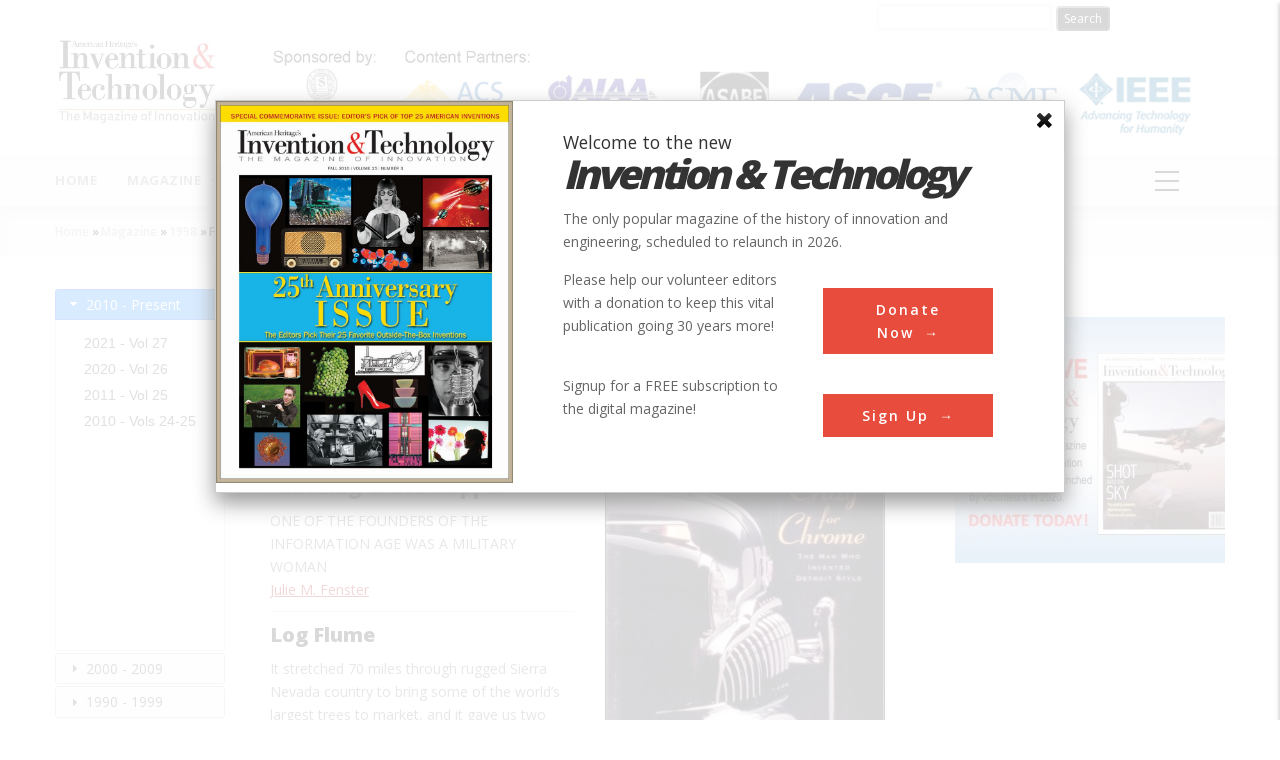

--- FILE ---
content_type: text/html; charset=UTF-8
request_url: https://www.inventionandtech.com/content/fall-1998-1
body_size: 13142
content:
<!DOCTYPE html>
<html lang="en" dir="ltr" prefix="content: http://purl.org/rss/1.0/modules/content/  dc: http://purl.org/dc/terms/  foaf: http://xmlns.com/foaf/0.1/  og: http://ogp.me/ns#  rdfs: http://www.w3.org/2000/01/rdf-schema#  schema: http://schema.org/  sioc: http://rdfs.org/sioc/ns#  sioct: http://rdfs.org/sioc/types#  skos: http://www.w3.org/2004/02/skos/core#  xsd: http://www.w3.org/2001/XMLSchema# ">
  <head> 
<script async src="https://www.googletagmanager.com/gtag/js?id=UA-78895654-1"></script>
<script>
window.dataLayer = window.dataLayer || [];
function gtag(){dataLayer.push(arguments);}
gtag('js', new Date());
gtag('config', 'UA-78895654-1');
</script>
<script async src="//pagead2.googlesyndication.com/pagead/js/adsbygoogle.js"></script>
<script>
  (adsbygoogle = window.adsbygoogle || []).push({
    google_ad_client: "ca-pub-8234620345074416",
    enable_page_level_ads: false
  });
</script>
<script type="text/javascript">
  window._taboola = window._taboola || [];
  _taboola.push({article:'auto'});
  !function (e, f, u, i) {
    if (!document.getElementById(i)){
      e.async = 1;
      e.src = u;
      e.id = i;
      f.parentNode.insertBefore(e, f);
    }
  }(document.createElement('script'),
  document.getElementsByTagName('script')[0],
  '//cdn.taboola.com/libtrc/americanheritage-network/loader.js',
  'tb_loader_script');
  if(window.performance && typeof window.performance.mark == 'function')
    {window.performance.mark('tbl_ic');}
</script>
    <meta charset="utf-8" />
<meta name="title" content="Fall 1998 | Invention &amp; Technology Magazine" />
<meta name="abstract" content="Trusted content from Invention &amp; Technology, the only popular magazine of the history of innovation and engineering for forty years." />
<meta name="keywords" content="Invention, Technology, Inventors, Innovation" />
<meta name="Generator" content="Drupal 8 (https://www.drupal.org)" />
<meta name="MobileOptimized" content="width" />
<meta name="HandheldFriendly" content="true" />
<meta name="viewport" content="width=device-width, initial-scale=1.0" />
<script type="text/javascript">
// Initialize the google variables.
var googletag = googletag || {};
googletag.cmd = googletag.cmd || [];
// Add a place to store the slot name variable.
googletag.slots = googletag.slots || {};
(function() {
  var useSSL = "https:" == document.location.protocol;
  var src = (useSSL ? 'https:' : 'http:') + '//www.googletagservices.com/tag/js/gpt.js';
  document.write('<scr' + 'ipt src="' + src + '"></scr' + 'ipt>');
})();
</script>
<script type="text/javascript">
  
  googletag.slots["openads_zone_block_zone_3_300x250"] = googletag.defineSlot("/21706820001/", [300, 250], "js-dfp-tag-openads_zone_block_zone_3_300x250")

    .addService(googletag.pubads())

  
  
  
      ;
</script>
<script type="text/javascript">
  
  googletag.slots["openads_zone_block_zone_2_300x250"] = googletag.defineSlot("/21706820001/", [300, 250], "js-dfp-tag-openads_zone_block_zone_2_300x250")

    .addService(googletag.pubads())

  
  
  
      ;
</script>
<script type="text/javascript">
  
  googletag.slots["openads_zone_block_zone_1_300x250"] = googletag.defineSlot("/21706820001/", [300, 250], "js-dfp-tag-openads_zone_block_zone_1_300x250")

    .addService(googletag.pubads())

  
  
  
      ;
</script>
<script type="text/javascript">
  
  googletag.slots["top_add_728_90"] = googletag.defineSlot("/21706820001/", [728, 90], "js-dfp-tag-top_add_728_90")

    .addService(googletag.pubads())

  
  
  
      ;
</script>
<script type="text/javascript">
googletag.cmd.push(function() {
      googletag.pubads().enableAsyncRendering();
        googletag.pubads().enableSingleRequest();
        googletag.pubads().collapseEmptyDivs();
      });
googletag.enableServices();
</script>
<link rel="shortcut icon" href="/sites/default/files/favicon.ico" type="image/vnd.microsoft.icon" />
<link rel="canonical" href="https://www.inventionandtech.com/content/fall-1998-1" />
<link rel="shortlink" href="https://www.inventionandtech.com/node/85943" />

    
    <title>Fall 1998 | Invention &amp; Technology Magazine</title>
    <link rel="stylesheet" media="all" href="/sites/default/files/css/css_pAxKUANc7IMrk7cdM9zwkUJro5bQPDMr2ENVwJkDjng.css" />
<link rel="stylesheet" media="all" href="/sites/default/files/css/css_ckD5X5meT4_c_ZMRTzTgF3u_tGXLH6Es0T-l_Tikcxw.css" />
<link rel="stylesheet" media="all" href="//fonts.googleapis.com/css?family=Open+Sans:400,600,700,800" />
<link rel="stylesheet" media="all" href="//fonts.googleapis.com/css?family=Vollkorn:400,700" />
<link rel="stylesheet" media="all" href="/sites/default/files/css/css_mYO-rkGAfNvBDP5H5qyp4-V4Hvv0u9Q9hnH8h67EuD4.css" />

    <script type="application/json" data-drupal-selector="drupal-settings-json">{"path":{"baseUrl":"\/","scriptPath":null,"pathPrefix":"","currentPath":"node\/85943","currentPathIsAdmin":false,"isFront":false,"currentLanguage":"en"},"pluralDelimiter":"\u0003","suppressDeprecationErrors":true,"ajaxPageState":{"libraries":"accordion_blocks\/accordion-widget,ah_paragraph_slider\/ahslider,core\/html5shiv,gavias_blockbuilder\/gavias_blockbuilder.assets.frontend,gavias_great\/gavias_great.skin.default,gavias_great\/global-styling,openads\/openadgeneral,popup_dialog\/dialog_box,statistics\/drupal.statistics,system\/base,views\/views.module","theme":"gavias_great","theme_token":null},"ajaxTrustedUrl":{"form_action_p_pvdeGsVG5zNF_XLGPTvYSKCf43t8qZYSwcfZl2uzM":true},"enabled":1,"title":"","body":"\u003Cdiv class=\u0022popup-wrapper\u0022\u003E\r\n\u003Cdiv class=\u0022popup-left\u0022\u003E\u003Cimg alt=\u0022Magazine cover\u0022 data-entity-type=\u0022file\u0022 data-entity-uuid=\u0022ff227799-5c6e-4152-b4d5-aa0c5d8af753\u0022 src=\u0022\/sites\/default\/files\/25th%20Anniv%20cover%20with%20border.jpg\u0022 \/\u003E\u003C\/div\u003E\r\n\r\n\u003Cdiv class=\u0022popup-right\u0022\u003E\r\n\u003Ch2 class=\u0022hero-title\u0022\u003EWelcome to the new \u003Cem\u003E\u003Cspan\u003EInvention \u0026amp; Technology\u003C\/span\u003E\u003C\/em\u003E\u003C\/h2\u003E\r\n\r\n\u003Cp class=\u0022popup-hero-desc\u0022\u003EThe only popular magazine of the history of innovation and engineering, scheduled to relaunch in 2026.\u003C\/p\u003E\r\n\r\n\u003Cdiv class=\u0022popup-content\u0022\u003E\r\n\u003Cdiv class=\u0022popup-text clearfix\u0022\u003E\r\n\u003Cdiv class=\u0022text-left\u0022\u003E\r\n\u003Cp\u003EPlease help our volunteer editors with a donation to keep this vital publication going 30 years more!\u003C\/p\u003E\r\n\u003C\/div\u003E\r\n\r\n\u003Cdiv class=\u0022popup-btn\u0022\u003E\u003Ca class=\u0022button\u0022 href=\u0022https:\/\/www.nationalhistorical.org\/civicrm\/contribute\/transact?reset=1\u0026amp;id=16\u0022\u003EDonate Now\u003C\/a\u003E\u003C\/div\u003E\r\n\u003C\/div\u003E\r\n\r\n\u003Cdiv class=\u0022popup-text clearfix\u0022\u003E\r\n\u003Cdiv class=\u0022text-left\u0022\u003E\r\n\u003Cp\u003ESignup for a FREE subscription to the digital magazine!\u003C\/p\u003E\r\n\u003C\/div\u003E\r\n\r\n\u003Cdiv class=\u0022popup-btn\u0022\u003E\u003Ca class=\u0022button\u0022 href=\u0022https:\/\/www.nationalhistorical.org\/civicrm\/contribute\/transact?reset=1\u0026amp;id=21\u0022\u003ESign Up\u003C\/a\u003E\u003C\/div\u003E\r\n\u003C\/div\u003E\r\n\u003C\/div\u003E\r\n\u003C\/div\u003E\r\n\u003C\/div\u003E\r\n","delay":"0","top":"100","statistics":{"data":{"nid":"85943"},"url":"\/core\/modules\/statistics\/statistics.php"},"user":{"uid":0,"permissionsHash":"31744fe0806bcd63fec00e1f08533a4b68adc550a8caf5046b0ec83eab8ab329"}}</script>

<!--[if lte IE 8]>
<script src="/sites/default/files/js/js_VtafjXmRvoUgAzqzYTA3Wrjkx9wcWhjP0G4ZnnqRamA.js"></script>
<![endif]-->
<script src="/sites/default/files/js/js_kBAsSjavHgZnSLtm4u9d_r-X6LxYGga_52jC4p82AnQ.js"></script>

    
    

    
    <link rel="stylesheet" href="https://www.inventionandtech.com/themes/gavias_great/css/update.css" media="screen" />
    
    
     
<meta name="facebook-domain-verification" content="rx6vf3eeteefril15iuzvsrugxeyne" />
  </head>
  <body class="layout-no-sidebars not-preloader">
    <a href="#main-content" class="visually-hidden focusable">
      Skip to main content
    </a>
    
      <div class="dialog-off-canvas-main-canvas" data-off-canvas-main-canvas>
    <div class="body-page">
	       <header id="header" class="header-v1">
  
  
   <div class="header-main">
      <div class="header-form-new">
         <form class="header-search-form" action="/search/node">
            <input required class="header-search-form-input" type="text" name="keys">
            <input class="header-search-form-btn" type="submit" value="Search" />
         </form>
      </div>
      <div class="container">
         <div class="header-main-inner">
            <div class="row">
               <div class="col-md-2 col-xs-12">
                                   <div>
    <div id="block-gavias-great-branding" class="clearfix site-branding block block-system block-system-branding-block no-title">
  
    
        <a href="/" title="Home" rel="home" class="site-branding-logo padding-top-20">
        
        <img src="/sites/default/files/Invention_Technology_logo.jpg" alt="Home" />
        
    </a>
    </div>

  </div>

                              </div>

               <div class="col-md-10 col-xs-12 header-right">
                                       <div class="header-right-inner">
                          <div>
    <div id="block-headerlogo" class="block block-block-content block-block-content68d23342-a184-469f-be65-d89083ed0d10 no-title">
  
    
      <div class="content block-content">
      
            <div class="field field--name-body field--type-text-with-summary field--label-hidden field__item"><p><img alt="Sloan Logo" data-entity-type="file" data-entity-uuid="390a2be5-5b99-41e3-b875-3cf69b06a1fa" src="/sites/default/files/inline-images/website_header.jpg" /></p>
</div>
      
    </div>
  </div>

  </div>

                     </div>
                                  </div>
            </div>
         </div>
      </div>
   </div>

    <div class="header-bottom ">
      <div class="main-menu">
        <div class="container">
           <div class="row">
              <div class="col-xs-12 area-main-menu">
                <div class="area-inner menu-hover">
                                        <div>
    <nav role="navigation" aria-labelledby="block-gavias-great-main-menu-menu" id="block-gavias-great-main-menu" class="block block-menu navigation menu--main">
          
  
  <h2  class="visually-hidden block-title" id="block-gavias-great-main-menu-menu"><span>Main navigation</span></h2>
  
  <div class="block-content">
                 
<div class="gva-navigation">

              <ul class="clearfix gva_menu gva_menu_main">
                                      <li  class="menu-item">
        <a href="/">
                    Home
            
        </a>
          
              </li>
                                  <li  class="menu-item menu-item--expanded ">
        <a href="/magazine/archive">
                    Magazine
                      <span class="icaret nav-plus fa fa-angle-down"></span>
            
        </a>
          
                                <ul class="menu sub-menu">
                                      <li  class="menu-item">
        <a href="https://www.inventionandtech.com/content/summer-2021">
                    Current Issue
            
        </a>
          
              </li>
                                  <li  class="menu-item">
        <a href="/magazine/archive">
                    Archive
            
        </a>
          
              </li>
                                  <li  class="menu-item">
        <a href="/content/fall-2010">
                    25th Anniversary Issue
            
        </a>
          
              </li>
                                  <li  class="menu-item">
        <a href="/news-blogs">
                    Blogs/News
            
        </a>
          
              </li>
                                  <li  class="menu-item">
        <a href="/permissions-and-licensing">
                    Permissions &amp; Licensing
            
        </a>
          
              </li>
        </ul>
  
              </li>
                                  <li  class="menu-item ">
        <a href="/contributors-user-list">
                    Authors
            
        </a>
          
              </li>
                                  <li  class="menu-item menu-item--collapsed ">
        <a href="/innovations">
                    Innovations
            
        </a>
          
              </li>
                                  <li  class="menu-item ">
        <a href="/content/subjects">
                    Subjects
            
        </a>
          
              </li>
                                  <li  class="menu-item ">
        <a href="/content/inventorslist">
                    Inventors
            
        </a>
          
              </li>
                                  <li  class="menu-item ">
        <a href="/society_count">
                    Societies
            
        </a>
          
              </li>
                                  <li  class="menu-item ">
        <a href="/worldmap-allnodes">
                    Locations
            
        </a>
          
              </li>
                                  <li  class="menu-item menu-item--expanded ">
        <a href="/about">
                    About
                      <span class="icaret nav-plus fa fa-angle-down"></span>
            
        </a>
          
                                <ul class="menu sub-menu">
                                      <li  class="menu-item">
        <a href="/permissions-and-licensing">
                    Permissions &amp; Licensing
            
        </a>
          
              </li>
                                  <li  class="menu-item">
        <a href="/content/inventionandtechcom-privacy-policy">
                    Privacy Policy
            
        </a>
          
              </li>
                                  <li  class="menu-item">
        <a href="/about">
                    Invention &amp; Technology
            
        </a>
          
              </li>
                                  <li  class="menu-item">
        <a href="https://www.nationalhistorical.org/">
                    National Historical Society
            
        </a>
          
              </li>
                                  <li  class="menu-item">
        <a href="/news">
                    News
            
        </a>
          
              </li>
                                  <li  class="menu-item">
        <a href="/society_count">
                    Partners
            
        </a>
          
              </li>
                                  <li  class="menu-item">
        <a href="/sponsors">
                    Sponsors
            
        </a>
          
              </li>
                                  <li  class="menu-item">
        <a href="/advertising">
                    Advertising
            
        </a>
          
              </li>
                                  <li  class="menu-item">
        <a href="/contact">
                    Contact Us
            
        </a>
          
              </li>
        </ul>
  
              </li>
                                  <li  class="menu-item ">
        <a href="https://www.nationalhistorical.org/civicrm/contribute/transact?reset=1&amp;id=16">
                    Donate
            
        </a>
          
              </li>
        </ul>
  

</div>

        </div>  
</nav>

  </div>

                    
                  <div id="menu-bar" class="menu-bar">
                    <span class="one"></span>
                    <span class="two"></span>
                    <span class="three"></span>
                  </div>
                </div>   
              </div>
           </div>
        </div>
      </div>
   </div>
   
</header>
	
   		<div class="breadcrumbs">
			  <div>
    
<div class="breadcrumb-content-inner">
  <div id="block-gavias-great-breadcrumbs" class="text-dark block gva-block-breadcrumb block-system block-system-breadcrumb-block no-title">
    <div class="breadcrumb-style" style="background-color: #F6F6F6;background-position: center top;background-repeat: no-repeat;">
      <div class="container">
        <div class="content-inner">
          <h2 class="page-title hidden"> </h2>
           
                      
                      <div class="">
              <div class="content block-content">
                  <nav class="breadcrumb" role="navigation">
    <h2 id="system-breadcrumb" class="visually-hidden">Breadcrumb</h2>
    <ol>
      
                <li>
                  <a href="/">Home</a>
          <span class=""> &raquo; </span>
              </li>
                <li>
                  <a href="/magazine/archive">Magazine</a>
          <span class=""> &raquo; </span>
              </li>
                <li>
                  <a href="/volume/1998/year">1998</a>
          <span class=""> &raquo; </span>
              </li>
                <li>
                  Fall 1998
              </li>
          <li></li>
    </ol>
  </nav>

              </div>
            </div>  
                  </div>  
      </div>
    </div>
  </div>     
</div>

  </div>
	
		</div>
		
	<div role="main" class="main main-page">	
		 

 

  <div class="help">
    <div class="container">
      <div class="content-inner">
          <div>
    <div data-drupal-messages-fallback class="hidden"></div>

  </div>

      </div>
    </div>
  </div>


<div class="clearfix"></div>
<div class="clearfix"></div>		<div id="content" class="content content-full">
			<div class="container">	
				<div class="content-main-inner">
	<div class="row">
		
					
					 

		<div id="page-main-content" class="main-content col-xs-12 col-md-7 col-md-push-2 sb-r sb-l ">

			<div class="main-content-inner">
				
									<div class="content-main">
						
<div class="region region-content">

    <div id="content-top-region">

        
              <div class="issue-teaser-block">
      <div class="views-element-container block block-views block-views-blockissue-view-display-issue-teaser-block no-title" id="block-views-block-issue-view-display-issue-teaser-block">
  
    
      <div class="content block-content">
      <div><div class="js-view-dom-id-d8ea87800a270941181de8a02a74236d7ddb91af11d7c5654761955594a13611">
  
  
  

  
  
  

  <div class="view-content-wrap " data-items="">
             <div class="item">
       <div class="views-field views-field-title"><span class="field-content"><h1>Fall 1998</h1><hr id="magazine-page" /></span></div><div class="views-field views-field-field-volume-number"><div class="field-content"><span class="volume-inside">Volume 14, Issue 2</span></div></div>
     </div>
   </div>
    

  
  

  
  
</div>
</div>

    </div>
  </div>

      </div>
    
  </div>

    <div id="content-center-region">

        <div id="content-left-sidebar" class="col-lg-6 col-sm-6 col-md-6 col-xs-12">

                    <div class="issue-features-block">
          <div class="views-element-container block block-views block-views-blockissue-view-display-issue-features-block" id="block-views-block-issue-view-display-issue-features-block">
  
      <h2 class="block-title" ><span>FEATURES</span></h2>
    
      <div class="content block-content">
      <div><div class="js-view-dom-id-fbd2da608e00557d317662ec78069501c8bc89071569ac212cf51597e65ad0e0">
  
  
  

  
  
  

  <div class="view-content-wrap " data-items="">
             <div class="issue-inside-content item">
       <div class="views-field views-field-title"><h5 class="field-content"><h3 class="feature-title"><a href="/content/amazing-grace-hopper" hreflang="und">Amazing Grace Hopper</a></h3></h5></div><div class="views-field views-field-field-deck"><div class="field-content"><p><span class="deck">ONE OF THE FOUNDERS OF THE INFORMATION AGE WAS A MILITARY WOMAN</span></p>
</div></div><div class="views-field views-field-field-art-contributor"><div class="field-content"><span class="contrib-author"><a href="/users/j-m-fenster" hreflang="en">Julie M. Fenster</a></span></div></div>
     </div>
             <div class="issue-inside-content item">
       <div class="views-field views-field-title"><h5 class="field-content"><h3 class="feature-title"><a href="/node/85945" hreflang="und">Log Flume</a></h3></h5></div><div class="views-field views-field-field-deck"><div class="field-content"><span class="deck"> <span style="italic" reason="other" class="typestyle italic"> It stretched 70 miles through rugged Sierra Nevada country to bring some of the world’s largest trees to market, and it gave us two national parks, one of the world’s most productive farming areas, and an amusement-park ride to boot</span> </span></div></div><div class="views-field views-field-field-art-contributor"><div class="field-content"><span class="contrib-author"><a href="/users/robert-zimmerman" hreflang="en">Robert Zimmerman</a></span></div></div>
     </div>
             <div class="issue-inside-content item">
       <div class="views-field views-field-title"><h5 class="field-content"><h3 class="feature-title"><a href="/node/85949" hreflang="und">Out Of Thin Air</a></h3></h5></div><div class="views-field views-field-field-deck"><div class="field-content"><span class="deck"> FIFTY YEARS AGO THE SOVIET UNION’S BLOCKADE NEARLY BROUGHT BERLIN TO ITS KNEES. BY CONSTANT, TIRELESSLY INNOVATIVE EFFORT THE WEST’S AIRLIFT KEPT THE CITY ALIVE.</span> </div></div><div class="views-field views-field-field-art-contributor"><div class="field-content"><span class="contrib-author"><a href="/users/michael-d-haydock" hreflang="en">Michael D. Haydock</a></span></div></div>
     </div>
             <div class="issue-inside-content item">
       <div class="views-field views-field-title"><h5 class="field-content"><h3 class="feature-title"><a href="/node/85954" hreflang="und">The Earl Of Detroit</a></h3></h5></div><div class="views-field views-field-field-deck"><div class="field-content"><span class="deck"> HENRY FORD BROUGHT THE MASSES CHEAP TRANSPORTATION. HARLEY EARL BROUGHT THEM STYLE.</span> </div></div><div class="views-field views-field-field-art-contributor"><div class="field-content"><span class="contrib-author"><a href="/users/michael-lamm" hreflang="en">Michael Lamm</a></span></div></div>
     </div>
             <div class="issue-inside-content item">
       <div class="views-field views-field-title"><h5 class="field-content"><h3 class="feature-title"><a href="/node/85953" hreflang="und">The Muzak Man</a></h3></h5></div><div class="views-field views-field-field-deck"><div class="field-content"><span class="deck"> <span style="italic" reason="other" class="typestyle italic"> The George Squier, a turn-of-the-century Army engineer, devised technology that made modern telecommunications possible—but the best he could make out of it was Muzak</span> </span></div></div><div class="views-field views-field-field-art-contributor"><div class="field-content"><span class="contrib-author"><a href="/users/david-lindsay" hreflang="en">David Lindsay</a></span></div></div>
     </div>
             <div class="issue-inside-content item">
       <div class="views-field views-field-title"><h5 class="field-content"><h3 class="feature-title"><a href="/node/85951" hreflang="und">The Wire That Won The West</a></h3></h5></div><div class="views-field views-field-field-deck"><div class="field-content"><span class="deck"> <span style="italic" reason="other" class="typestyle italic"> In the fight for control of the Old West, the decisive weapon was not lead bullets but steel wire</span> </span></div></div><div class="views-field views-field-field-art-contributor"><div class="field-content"><span class="contrib-author"><a href="/users/scott-s-smith" hreflang="en">Scott S. Smith</a></span></div></div>
     </div>
   </div>
    

  
  

  
  
</div>
</div>

    </div>
  </div>

        </div>
      
    </div>

        <div id="content-right-sidebar" class="col-lg-6 col-sm-6 col-md-6 col-xs-12">

                    <div class="issue-content-block">
          <div id="block-gavias-great-content" class="block block-system block-system-main-block no-title">
  
    
      <div class="content block-content">
      

<article data-history-node-id="85943" role="article" class="node node--type-issue node--view-mode-full clearfix">
  <header>
    
            
      </header>
  <div class="node__content clearfix">
    
            <div class="field field--name-field-cover field--type-image field--label-hidden field__item">  <img src="/sites/default/files/styles/issue_cover_issue/public/issue_cover/Fall%201998.jpg?itok=M-pQUy01" width="280" height="360" typeof="foaf:Image" />


</div>
      
  </div>
</article>

    </div>
  </div>

        </div>
      
                    <div class="issue-department-block">
          <div class="views-element-container block block-views block-views-blockissue-view-display-issue-department-block" id="block-views-block-issue-view-display-issue-department-block">
  
      <h2 class="block-title" ><span>DEPARTMENTS</span></h2>
    
      <div class="content block-content">
      <div><div class="js-view-dom-id-5040afde1286c3b54f2adb7954bc94f93702a8b748215504b7c0efcd85814dcc">
  
  
  

  
  
  

    <h3>LETTERS</h3>
<div class="view-content-wrap " data-items="">
             <div class="issue-inside-content item">
       <div class="views-field views-field-title"><h5 class="field-content"><a href="/node/85999" hreflang="und">LETTERS</a></h5></div><div class="views-field views-field-field-art-contributor"><div class="field-content"></div></div>
     </div>
   </div>  <h3>NOTES FROM THE FIELD</h3>
<div class="view-content-wrap " data-items="">
             <div class="issue-inside-content item">
       <div class="views-field views-field-title"><h5 class="field-content"><a href="/content/notes-field" hreflang="und">Notes From the Field</a></h5></div><div class="views-field views-field-field-art-contributor"><div class="field-content"><span class="contrib-author"><a href="/users/frederic-d-schwarz" hreflang="en">Frederic D. Schwarz</a></span></div></div>
     </div>
   </div>  <h3>POSTFIX</h3>
<div class="view-content-wrap " data-items="">
             <div class="issue-inside-content item">
       <div class="views-field views-field-title"><h5 class="field-content"><a href="/node/85957" hreflang="und">War Fair</a></h5></div><div class="views-field views-field-field-art-contributor"><div class="field-content"><span class="contrib-author"><a href="/users/david-lindsay" hreflang="en">David Lindsay</a></span></div></div>
     </div>
   </div>  <h3>THEY’RE STILL THERE</h3>
<div class="view-content-wrap " data-items="">
             <div class="issue-inside-content item">
       <div class="views-field views-field-title"><h5 class="field-content"><a href="/node/85950" hreflang="und">The Model T Of Computers</a></h5></div><div class="views-field views-field-field-art-contributor"><div class="field-content"><span class="contrib-author"><a href="/users/frederick-allen" hreflang="en">Frederick Allen</a></span></div></div>
     </div>
   </div>
    

  
  

  
  
</div>
</div>

    </div>
  </div>

        </div>
      
    </div>

  </div>

    <div id="content-bottom-region">
                      <div id="block-donationbox" class="block block-block-content block-block-contentaa0f1c71-8056-482b-802e-7b288dd9aa13 no-title">
  
    
      <div class="content block-content">
      
            <div class="field field--name-body field--type-text-with-summary field--label-hidden field__item"><div class="widget widget_text widget-content-bottom" id="text-4">
<h4 class="widgettitle">We hope you enjoyed this essay.</h4>

<div class="textwidget">
<p>Please support America's only magazine of the history of engineering and innovation, and the volunteers that sustain it with a donation to <i>Invention &amp; Technology</i>.</p>

<p><a class="btn btn--red" href="https://www.nationalhistorical.org/civicrm/contribute/transact?reset=1&amp;id=16">Donate</a></p>
</div>
</div>
</div>
      
    </div>
  </div>

                                                                                            </div>

</div>


					</div>
				
									<div class="content-bottom">
						  <div>
    <div id="block-dfptagtopadd72890" class="block block-dfp block-dfp-adb1792b11-e793-4787-89aa-04b69ac55727 no-title">
  
    
      <div class="content block-content">
      <div id="js-dfp-tag-top_add_728_90">
        <script type="text/javascript">
        googletag.cmd.push(function() {
            googletag.display('js-dfp-tag-top_add_728_90');
        });
    </script>
</div>

    </div>
  </div>

  </div>

					</div>
							</div>

		</div>

		<!-- Sidebar Left -->
					
									 				 		
			
			<div class="col-md-2 col-md-pull-7 col-sm-12 col-xs-12 sidebar sidebar-left">
				<div class="sidebar-inner">
					  <div>
    <div id="block-2010present-2" class="block block-block-content block-block-content5681dd02-9c75-4825-8932-bd293481bd1d no-title">
  
    
      <div class="content block-content">
      <div class="accordion_blocks_container">
    <h2 class="accordion-title"><a href="#">
            2010 - Present
    </a></h2>
    <div class="accordion-block-content">
      <nav role="navigation" aria-labelledby="block-2010present-menu" id="block-2010present" class="block block-menu navigation menu--_010---present">
    
  
  <h2  id="block-2010present-menu"><span>2010 - Present</span></h2>
  
  <div class="block-content">
                 
              <ul class="gva_menu">
        
            <li  class="menu-item">
        <a href="https://www.inventionandtech.com/volume/2021/year" gva_layout="menu-list" gva_layout_columns="3" gva_block="19851989">2021 - Vol 27</a>
        
      </li>
    
            <li  class="menu-item">
        <a href="https://www.inventionandtech.com/volume/2020/year" gva_layout="menu-list" gva_layout_columns="3" gva_block="19851989">2020 - Vol 26</a>
        
      </li>
    
            <li  class="menu-item">
        <a href="/volume/2011/year" gva_layout="menu-list" gva_layout_columns="3" gva_block="19851989" data-drupal-link-system-path="volume/2011/year">2011 - Vol 25</a>
        
      </li>
    
            <li  class="menu-item">
        <a href="/volume/2010/year" gva_layout="menu-list" gva_layout_columns="3" gva_block="views_block__article_blocks_block_6" data-drupal-link-system-path="volume/2010/year">2010 - Vols 24-25</a>
        
      </li>
        </ul>
  


        </div>  
</nav>

    </div>
    
    <h2 class="accordion-title"><a href="#">
            2000 - 2009
    </a></h2>
    <div class="accordion-block-content">
      <nav role="navigation" aria-labelledby="block-20002009-menu" id="block-20002009" class="block block-menu navigation menu--_000---2009">
          
  
  <h2  class="visually-hidden block-title" id="block-20002009-menu"><span>2000 - 2009</span></h2>
  
  <div class="block-content">
                 
              <ul class="gva_menu">
        
            <li  class="menu-item">
        <a href="/volume/2009/year" gva_layout="menu-list" gva_layout_columns="3" gva_block="2010present" data-drupal-link-system-path="volume/2009/year">2009 - Vols 23-24</a>
        
      </li>
    
            <li  class="menu-item">
        <a href="/volume/2008/year" gva_layout="menu-list" gva_layout_columns="3" gva_block="2010present" data-drupal-link-system-path="volume/2008/year">2008 - Vols 23</a>
        
      </li>
    
            <li  class="menu-item">
        <a href="/volume/2007/year" gva_layout="menu-list" gva_layout_columns="3" gva_block="2010present" data-drupal-link-system-path="volume/2007/year">2007 - Vols 22-23</a>
        
      </li>
    
            <li  class="menu-item">
        <a href="/volume/2006/year" gva_layout="menu-list" gva_layout_columns="3" gva_block="2010present" data-drupal-link-system-path="volume/2006/year">2006 - Vols 21-22</a>
        
      </li>
    
            <li  class="menu-item">
        <a href="/volume/2005/year" gva_layout="menu-list" gva_layout_columns="3" gva_block="2010present" data-drupal-link-system-path="volume/2005/year">2005 - Vols 20-21</a>
        
      </li>
    
            <li  class="menu-item">
        <a href="/volume/2004/year" gva_layout="menu-list" gva_layout_columns="3" gva_block="2010present" data-drupal-link-system-path="volume/2004/year">2004 - Vols 19-20</a>
        
      </li>
    
            <li  class="menu-item">
        <a href="/volume/2003/year" gva_layout="menu-list" gva_layout_columns="3" gva_block="2010present" data-drupal-link-system-path="volume/2003/year">2003 - Vols 18-19</a>
        
      </li>
    
            <li  class="menu-item">
        <a href="/volume/2002/year" gva_layout="menu-list" gva_layout_columns="3" gva_block="2010present" data-drupal-link-system-path="volume/2002/year">2002 - Vols 17-18</a>
        
      </li>
    
            <li  class="menu-item">
        <a href="/volume/2001/year" gva_layout="menu-list" gva_layout_columns="3" gva_block="2010present" data-drupal-link-system-path="volume/2001/year">2001 - Vols 16-17</a>
        
      </li>
    
            <li  class="menu-item">
        <a href="/volume/2000/year" gva_layout="menu-list" gva_layout_columns="3" gva_block="2010present" data-drupal-link-system-path="volume/2000/year">2000 - Vols 15-16</a>
        
      </li>
        </ul>
  


        </div>  
</nav>

    </div>
    
    <h2 class="accordion-title"><a href="#">
            1990 - 1999
    </a></h2>
    <div class="accordion-block-content">
      <nav role="navigation" aria-labelledby="block-19901999-menu" id="block-19901999" class="block block-menu navigation menu--_990---1999">
          
  
  <h2  class="visually-hidden block-title" id="block-19901999-menu"><span>1990 - 1999</span></h2>
  
  <div class="block-content">
                 
              <ul class="gva_menu">
        
            <li  class="menu-item">
        <a href="/volume/1999/year" gva_layout="menu-list" gva_layout_columns="3" gva_block="20002009" data-drupal-link-system-path="volume/1999/year">1999 - Vols 14-15</a>
        
      </li>
    
            <li  class="menu-item">
        <a href="/volume/1998/year" gva_layout="menu-list" gva_layout_columns="3" gva_block="20002009" data-drupal-link-system-path="volume/1998/year">1998 - Vols 13-14</a>
        
      </li>
    
            <li  class="menu-item">
        <a href="/volume/1997/year" gva_layout="menu-list" gva_layout_columns="3" gva_block="20002009" data-drupal-link-system-path="volume/1997/year">1997 - Vols 12-13</a>
        
      </li>
    
            <li  class="menu-item">
        <a href="/volume/1996/year" gva_layout="menu-list" gva_layout_columns="3" gva_block="20002009" data-drupal-link-system-path="volume/1996/year">1996 - Vols 11-12</a>
        
      </li>
    
            <li  class="menu-item">
        <a href="/volume/1995/year" gva_layout="menu-list" gva_layout_columns="3" gva_block="20002009" data-drupal-link-system-path="volume/1995/year">1995 - Vols 10-11</a>
        
      </li>
    
            <li  class="menu-item">
        <a href="/volume/1994/year" gva_layout="menu-list" gva_layout_columns="3" gva_block="20002009" data-drupal-link-system-path="volume/1994/year">1994 - Vols 9-10</a>
        
      </li>
    
            <li  class="menu-item">
        <a href="/volume/1993/year" gva_layout="menu-list" gva_layout_columns="3" gva_block="20002009" data-drupal-link-system-path="volume/1993/year">1993 - Vols 8-9</a>
        
      </li>
    
            <li  class="menu-item">
        <a href="/volume/1992/year" gva_layout="menu-list" gva_layout_columns="3" gva_block="20002009" data-drupal-link-system-path="volume/1992/year">1992 - Vols 7-8</a>
        
      </li>
    
            <li  class="menu-item">
        <a href="/volume/1991/year" gva_layout="menu-list" gva_layout_columns="3" gva_block="20002009" data-drupal-link-system-path="volume/1991/year">1991 - Vols 6-7</a>
        
      </li>
    
            <li  class="menu-item">
        <a href="/volume/1990/year" gva_layout="menu-list" gva_layout_columns="3" gva_block="20002009" data-drupal-link-system-path="volume/1990/year">1990 - Vols 5-6</a>
        
      </li>
        </ul>
  


        </div>  
</nav>

    </div>
    
    <h2 class="accordion-title"><a href="#">
            1985 - 1989
    </a></h2>
    <div class="accordion-block-content">
      <nav role="navigation" aria-labelledby="block-19851989-menu" id="block-19851989" class="block block-menu navigation menu--_985---1989">
          
  
  <h2  class="visually-hidden block-title" id="block-19851989-menu"><span>1985 - 1989</span></h2>
  
  <div class="block-content">
                 
              <ul class="gva_menu">
        
            <li  class="menu-item">
        <a href="/volume/1989/year" gva_layout="menu-list" gva_layout_columns="3" gva_block="20002009" data-drupal-link-system-path="volume/1989/year">1989 - Vols 5</a>
        
      </li>
    
            <li  class="menu-item">
        <a href="/volume/1988/year" gva_layout="menu-list" gva_layout_columns="3" gva_block="20002009" data-drupal-link-system-path="volume/1988/year">1988 - Vols 3-4</a>
        
      </li>
    
            <li  class="menu-item">
        <a href="/volume/1987/year" gva_layout="menu-list" gva_layout_columns="3" gva_block="20002009" data-drupal-link-system-path="volume/1987/year">1987 - Vols 2-3</a>
        
      </li>
    
            <li  class="menu-item">
        <a href="/volume/1986/year" gva_layout="menu-list" gva_layout_columns="3" gva_block="20002009" data-drupal-link-system-path="volume/1986/year">1986 - Vols 1-2</a>
        
      </li>
    
            <li  class="menu-item">
        <a href="/volume/1985/year" gva_layout="menu-list" gva_layout_columns="3" gva_block="20002009" data-drupal-link-system-path="volume/1985/year">1985 - Vols 1</a>
        
      </li>
        </ul>
  


        </div>  
</nav>

    </div>
    
</div>
    </div>
  </div>

  </div>

				</div>
			</div>
				<!-- End Sidebar Left -->

		<!-- Sidebar Right -->
					
														 

			<div class="col-lg-3 col-md-3 col-sm-12 col-xs-12 sidebar sidebar-right theiaStickySidebar">
				<div class="sidebar-inner">
					  <div>
    <div id="block-dfptagopenads-zone-block-zone-1-300x250" class="block block-dfp block-dfp-ad4b0a48ee-6594-4913-9d56-2457bdee8d85 no-title">
  
    
      <div class="content block-content">
      <div id="js-dfp-tag-openads_zone_block_zone_1_300x250">
        <script type="text/javascript">
        googletag.cmd.push(function() {
            googletag.display('js-dfp-tag-openads_zone_block_zone_1_300x250');
        });
    </script>
</div>

    </div>
  </div>
<div id="block-donationadblockahsocietyhelp" class="block block-block-content block-block-content596e5874-d78f-4904-9bfb-de27a9363bf5 no-title">
  
    
      <div class="content block-content">
      
            <div class="field field--name-body field--type-text-with-summary field--label-hidden field__item"><style type="text/css">
<!--/*--><![CDATA[/* ><!--*/
.slider {
  margin: 0;
  width: 300px;
  height: 250px;
  overflow: hidden;
  position: relative;
}

/*--><!]]>*/
</style><div class="slider"><a class="photo anc" href="https://www.nationalhistorical.org/civicrm/contribute/transact?reset=1&amp;id=16" target="_blank"><img alt="Help us save" class="img_tag" src="/sites/default/files/Help%20Save-donation%20ad-cropped.jpg" /></a></div>
</div>
      
    </div>
  </div>
<div id="block-dfptagopenads-zone-block-zone-2-300x250" class="block block-dfp block-dfp-adf49aa9c9-cf44-4e3a-9bc5-3f49cd35202a no-title">
  
    
      <div class="content block-content">
      <div id="js-dfp-tag-openads_zone_block_zone_2_300x250">
        <script type="text/javascript">
        googletag.cmd.push(function() {
            googletag.display('js-dfp-tag-openads_zone_block_zone_2_300x250');
        });
    </script>
</div>

    </div>
  </div>
<div id="block-dfptagopenads-zone-block-zone-3-300x250" class="block block-dfp block-dfp-adcd17bf60-df18-453c-88d0-7d4187f29f06 no-title">
  
    
      <div class="content block-content">
      <div id="js-dfp-tag-openads_zone_block_zone_3_300x250">
        <script type="text/javascript">
        googletag.cmd.push(function() {
            googletag.display('js-dfp-tag-openads_zone_block_zone_3_300x250');
        });
    </script>
</div>

    </div>
  </div>

  </div>

				</div>
			</div>
				<!-- End Sidebar Right -->
		
	</div>
</div>


			</div>
		</div>
		
	</div>

	
	
								
								
							
				   		  

		<div class="area area-panel">
			<div class="container">
				<div class="area-panel-inner">
					<div class="row">	
													<div class="panel_first col-lg-6 col-md-6 col-sm-6 col-xs-12">
								<div class="panel-inner">
									  <div>
    <nav role="navigation" aria-labelledby="block-footermenu-menu" id="block-footermenu" class="block block-menu navigation menu--footer-menu">
          
  
  <h2  class="visually-hidden block-title" id="block-footermenu-menu"><span>Footer Menu</span></h2>
  
  <div class="block-content">
                 
              <ul class="gva_menu">
        
            <li  class="menu-item">
        <a href="/about" gva_layout="menu-list" gva_layout_columns="3" gva_block="19851989">About Us</a>
        
      </li>
    
            <li  class="menu-item">
        <a href="/contact" gva_layout="menu-list" gva_layout_columns="3" gva_block="19851989" data-drupal-link-system-path="contact">Contact Us</a>
        
      </li>
    
            <li  class="menu-item">
        <a href="/contact/feedback" gva_layout="menu-list" gva_layout_columns="3" gva_block="19851989" data-drupal-link-system-path="contact/feedback">Feedback</a>
        
      </li>
    
            <li  class="menu-item">
        <a href="/privacypolicy" gva_layout="menu-list" gva_layout_columns="3" gva_block="19851989">Privacy Policy</a>
        
      </li>
    
            <li  class="menu-item">
        <a href="/search/node?advanced-form-open=1" gva_layout="menu-list" gva_layout_columns="3" gva_block="19851989" data-drupal-link-query="{&quot;advanced-form-open&quot;:&quot;1&quot;}" data-drupal-link-system-path="search/node">Search</a>
        
      </li>
    
            <li  class="menu-item">
        <a href="/sitemap" gva_layout="menu-list" gva_layout_columns="3" gva_block="19851989">Site Map</a>
        
      </li>
    
            <li  class="menu-item">
        <a href="/content/termofuse" gva_layout="menu-list" gva_layout_columns="3" gva_block="19851989" data-drupal-link-system-path="node/68863">Terms of Use</a>
        
      </li>
        </ul>
  


        </div>  
</nav>

  </div>

								</div>	
							</div>
							
													<div class="panel_second col-lg-6 col-md-6 col-sm-6 col-xs-12">
								<div class="panel-inner">
									  <div>
    <div class="simplenews-subscriptions-block-09e61b09-3754-45e7-8615-8f3a17c53c87 simplenews-subscriber-form block block-simplenews block-simplenews-subscription-block no-title" data-drupal-selector="simplenews-subscriptions-block-09e61b09-3754-45e7-8615-8f3a17c53c87" id="block-simplenewssubscription">
  
    
      <div class="content block-content">
      <form action="/content/fall-1998-1" method="post" id="simplenews-subscriptions-block-09e61b09-3754-45e7-8615-8f3a17c53c87" accept-charset="UTF-8">
  <div class="field--type-simplenews-subscription field--name-subscriptions field--widget-simplenews-subscription-select js-form-wrapper form-wrapper" data-drupal-selector="edit-subscriptions-wrapper" id="edit-subscriptions-wrapper"></div>
<div id="edit-message" class="js-form-item form-item js-form-type-item form-item-message js-form-item-message form-no-label">
        Stay informed - subscribe to our newsletter.
        </div>
<input autocomplete="off" data-drupal-selector="form-qo0tkyuklum49cj9jhz6-qkkg-w5inh5ru5igjy1uqs" type="hidden" name="form_build_id" value="form-Qo0TkyuKlUM49Cj9jhz6-qKkG_w5INh5RU5igjy1uQs" />
<input data-drupal-selector="edit-simplenews-subscriptions-block-09e61b09-3754-45e7-8615-8f3a17c53c87" type="hidden" name="form_id" value="simplenews_subscriptions_block_09e61b09-3754-45e7-8615-8f3a17c53c87" />
<div class="field--type-email field--name-mail field--widget-email-default js-form-wrapper form-wrapper" data-drupal-selector="edit-mail-wrapper" id="edit-mail-wrapper">      <div class="js-form-item form-item js-form-type-email form-item-mail-0-value js-form-item-mail-0-value">
      <label for="edit-mail-0-value" class="js-form-required form-required">Email</label>
        <input data-drupal-selector="edit-mail-0-value" aria-describedby="edit-mail-0-value--description" type="email" id="edit-mail-0-value" name="mail[0][value]" value="" size="60" maxlength="254" placeholder="" class="form-email required" required="required" aria-required="true" />

            <div id="edit-mail-0-value--description" class="description">
      The subscriber's email address.
    </div>
  </div>

  </div>
<div data-drupal-selector="edit-actions" class="form-actions js-form-wrapper form-wrapper" id="edit-actions"><input data-drupal-selector="edit-subscribe" type="submit" id="edit-subscribe" name="op" value="Subscribe" class="button js-form-submit form-submit" />
</div>

</form>

    </div>
  </div>

  </div>

								</div>
							</div>
							
					</div>
				</div>	
			</div>	
		</div>
		

	<footer id="footer" class="footer">
  
     
   <div class="footer-center">
      <div class="container">      
         <div class="row">
                          
                                              
              
                
              
                
              
                 

              
                            
                              <div class="footer-1col col-lg-12 col-md-12 col-md-12 col-xs-12 column">
                    <div>
    <div id="block-footerlogo" class="block block-block-content block-block-content2fce3e2b-885f-4dad-ac2f-c02ee1f0f919 no-title">
  
    
      <div class="content block-content">
      
            <div class="field field--name-body field--type-text-with-summary field--label-hidden field__item"><p class="footer-logo"><img alt="Sloan footer logo" data-entity-type="file" data-entity-uuid="7a56def6-083c-4737-aecb-3747a185f8ed" src="/sites/default/files/inline-images/Sloan-Logo-primary-blac-web.png" /></p>
<p class="footer-logo-text">The Innovation Gateway a project of the highly respected, 30-year-old Invention &amp; Technology—America’s only popular magazine of the history of engineering. To create the website, the American Heritage Society is partnering with the leading engineering societies including ACS, AIAA, ASABE, ASME, ASCE, and IEEE to put together in one location over 2,000 detailed essays on the history of engineering and the enormous range of contributions that inventors and engineers have made to our modern world. is created by American Heritage Publishing.</p>
<div class="footer-social">
<a href="#"><i class="fa fa-facebook-square"></i></a>
<a href="#"><i class="fa fa-twitter-square"></i></a>
<a href="#"><i class="fa fa-skype"></i></a>
<a href="#"><i class="fa fa-instagram"></i></a>
<a href="#"><i class="fa fa-youtube-square"></i></a>
</div></div>
      
    </div>
  </div>

  </div>

                </div> 
              
              
              
                       </div>   
      </div>
   </div>   
  
  
    <div class="return-top default hidden-xs"><i class="fa fa-angle-up"></i></div>
</footer>

	<div class="offcanvas-sidebar">
    <div id="gva-offcanvas-inner" class="gva-offcanvas-inner">
      <div class="offcanvas-close"><a><i class="fa fa-times"></i></a></div>
                <div>
    <nav role="navigation" aria-labelledby="block-mainnavigation-menu" id="block-mainnavigation" class="block block-menu navigation menu--main">
          
  
  <h2  class="visually-hidden block-title" id="block-mainnavigation-menu"><span>Main navigation</span></h2>
  
  <div class="block-content">
                 
<div class="gva-navigation">

              <ul class="clearfix gva_menu gva_menu_main">
                                      <li  class="menu-item">
        <a href="/">
                    Home
            
        </a>
          
              </li>
                                  <li  class="menu-item menu-item--expanded ">
        <a href="/magazine/archive">
                    Magazine
                      <span class="icaret nav-plus fa fa-angle-down"></span>
            
        </a>
          
                                <ul class="menu sub-menu">
                                      <li  class="menu-item">
        <a href="https://www.inventionandtech.com/content/summer-2021">
                    Current Issue
            
        </a>
          
              </li>
                                  <li  class="menu-item">
        <a href="/magazine/archive">
                    Archive
            
        </a>
          
              </li>
                                  <li  class="menu-item">
        <a href="/content/fall-2010">
                    25th Anniversary Issue
            
        </a>
          
              </li>
                                  <li  class="menu-item">
        <a href="/news-blogs">
                    Blogs/News
            
        </a>
          
              </li>
                                  <li  class="menu-item">
        <a href="/permissions-and-licensing">
                    Permissions &amp; Licensing
            
        </a>
          
              </li>
        </ul>
  
              </li>
                                  <li  class="menu-item ">
        <a href="/contributors-user-list">
                    Authors
            
        </a>
          
              </li>
                                  <li  class="menu-item menu-item--collapsed ">
        <a href="/innovations">
                    Innovations
            
        </a>
          
              </li>
                                  <li  class="menu-item ">
        <a href="/content/subjects">
                    Subjects
            
        </a>
          
              </li>
                                  <li  class="menu-item ">
        <a href="/content/inventorslist">
                    Inventors
            
        </a>
          
              </li>
                                  <li  class="menu-item ">
        <a href="/society_count">
                    Societies
            
        </a>
          
              </li>
                                  <li  class="menu-item ">
        <a href="/worldmap-allnodes">
                    Locations
            
        </a>
          
              </li>
                                  <li  class="menu-item menu-item--expanded ">
        <a href="/about">
                    About
                      <span class="icaret nav-plus fa fa-angle-down"></span>
            
        </a>
          
                                <ul class="menu sub-menu">
                                      <li  class="menu-item">
        <a href="/permissions-and-licensing">
                    Permissions &amp; Licensing
            
        </a>
          
              </li>
                                  <li  class="menu-item">
        <a href="/content/inventionandtechcom-privacy-policy">
                    Privacy Policy
            
        </a>
          
              </li>
                                  <li  class="menu-item">
        <a href="/about">
                    Invention &amp; Technology
            
        </a>
          
              </li>
                                  <li  class="menu-item">
        <a href="https://www.nationalhistorical.org/">
                    National Historical Society
            
        </a>
          
              </li>
                                  <li  class="menu-item">
        <a href="/news">
                    News
            
        </a>
          
              </li>
                                  <li  class="menu-item">
        <a href="/society_count">
                    Partners
            
        </a>
          
              </li>
                                  <li  class="menu-item">
        <a href="/sponsors">
                    Sponsors
            
        </a>
          
              </li>
                                  <li  class="menu-item">
        <a href="/advertising">
                    Advertising
            
        </a>
          
              </li>
                                  <li  class="menu-item">
        <a href="/contact">
                    Contact Us
            
        </a>
          
              </li>
        </ul>
  
              </li>
                                  <li  class="menu-item ">
        <a href="https://www.nationalhistorical.org/civicrm/contribute/transact?reset=1&amp;id=16">
                    Donate
            
        </a>
          
              </li>
        </ul>
  

</div>

        </div>  
</nav>
<nav role="navigation" aria-labelledby="block-gavias-great-account-menu-menu" id="block-gavias-great-account-menu" class="block block-menu navigation menu--account">
          
  
  <h2  class="visually-hidden block-title" id="block-gavias-great-account-menu-menu"><span>User account menu</span></h2>
  
  <div class="block-content">
                 
              <ul class="gva_menu">
        
            <li  class="menu-item">
        <a href="/user/login" data-drupal-link-system-path="user/login">Log in</a>
        
      </li>
        </ul>
  


        </div>  
</nav>

  </div>

          </div>
  </div>  	
</div>


  </div>

    
    <script src="/sites/default/files/js/js_O0mJPDeV4dl51WqAbzb-LgS9P7JFH1fdRWEkcwfN5Pg.js"></script>

    <script type="text/javascript">
  window._taboola = window._taboola || [];
  _taboola.push({flush: true});
</script>
  </body>
</html>


--- FILE ---
content_type: text/html; charset=utf-8
request_url: https://www.google.com/recaptcha/api2/aframe
body_size: 268
content:
<!DOCTYPE HTML><html><head><meta http-equiv="content-type" content="text/html; charset=UTF-8"></head><body><script nonce="5C5ukd4ciA7XjNMO1UDN5Q">/** Anti-fraud and anti-abuse applications only. See google.com/recaptcha */ try{var clients={'sodar':'https://pagead2.googlesyndication.com/pagead/sodar?'};window.addEventListener("message",function(a){try{if(a.source===window.parent){var b=JSON.parse(a.data);var c=clients[b['id']];if(c){var d=document.createElement('img');d.src=c+b['params']+'&rc='+(localStorage.getItem("rc::a")?sessionStorage.getItem("rc::b"):"");window.document.body.appendChild(d);sessionStorage.setItem("rc::e",parseInt(sessionStorage.getItem("rc::e")||0)+1);localStorage.setItem("rc::h",'1769106500534');}}}catch(b){}});window.parent.postMessage("_grecaptcha_ready", "*");}catch(b){}</script></body></html>